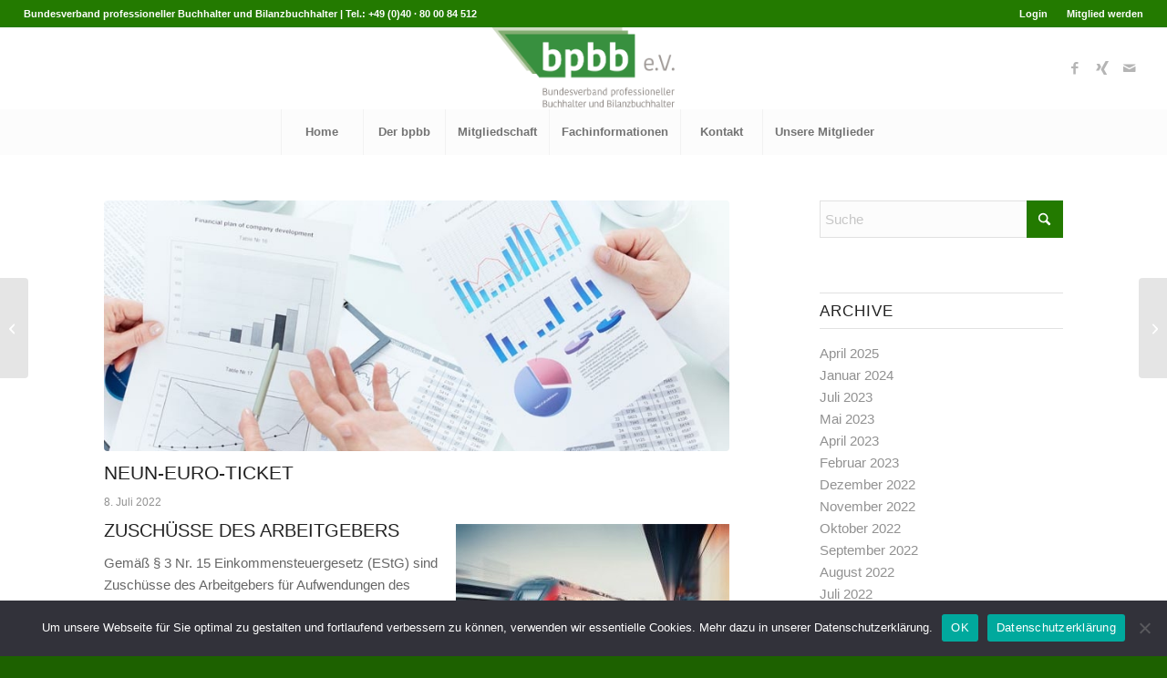

--- FILE ---
content_type: text/css
request_url: https://www.bpbb.eu/wp-content/themes/enfold/config-templatebuilder/avia-shortcodes/buttons_fullwidth/buttons_fullwidth.css?ver=7.1.3
body_size: 221
content:
/* ======================================================================================================================================================
Fullwidth Button
====================================================================================================================================================== */


#top .avia-button-fullwidth{
	width: 100%;
	padding:20px;
	font-size: 1.5em;
	margin:0;
	border:none;
	position: relative;
	display:block;
}

#top .avia-button-fullwidth .avia-svg-icon svg:first-child{
	height: 1em;
	width: 1em;
	margin-bottom: -3px;
}

#top .avia-button-fullwidth .avia-button-fullwidth{
	font-size: 1em;
}

#top .avia-button-fullwidth .av-button-description{
	font-size: 0.8em;
	position: relative;
	z-index: 3;
	opacity: 0.7;
}

#top .avia-button-fullwidth .av-button-description-above p:first-child{
	margin-top:0;
}

#top .avia-button-fullwidth .av-button-description-below p:last-child {
	margin-bottom:0;
}

#top .avia-button-fullwidth:hover{
	opacity: 1;
}

#top .avia-button-fullwidth .avia_button_icon,
#top .avia-button-fullwidth .avia_iconbox_title{
	position: relative;
	z-index: 3;
	-webkit-perspective: 1000px;
	-webkit-backface-visibility: hidden;
}

#top .av-fullscreen-button .avia-button-fullwidth{
	border-radius: 0;
	padding:50px 10px;
}

.avia-safari .avia-button-fullwidth {
	transform: translateZ(0);
}

#top .avia-button-fullwidth .avia_button_background{
	top: 0;
	bottom: 0;
}
